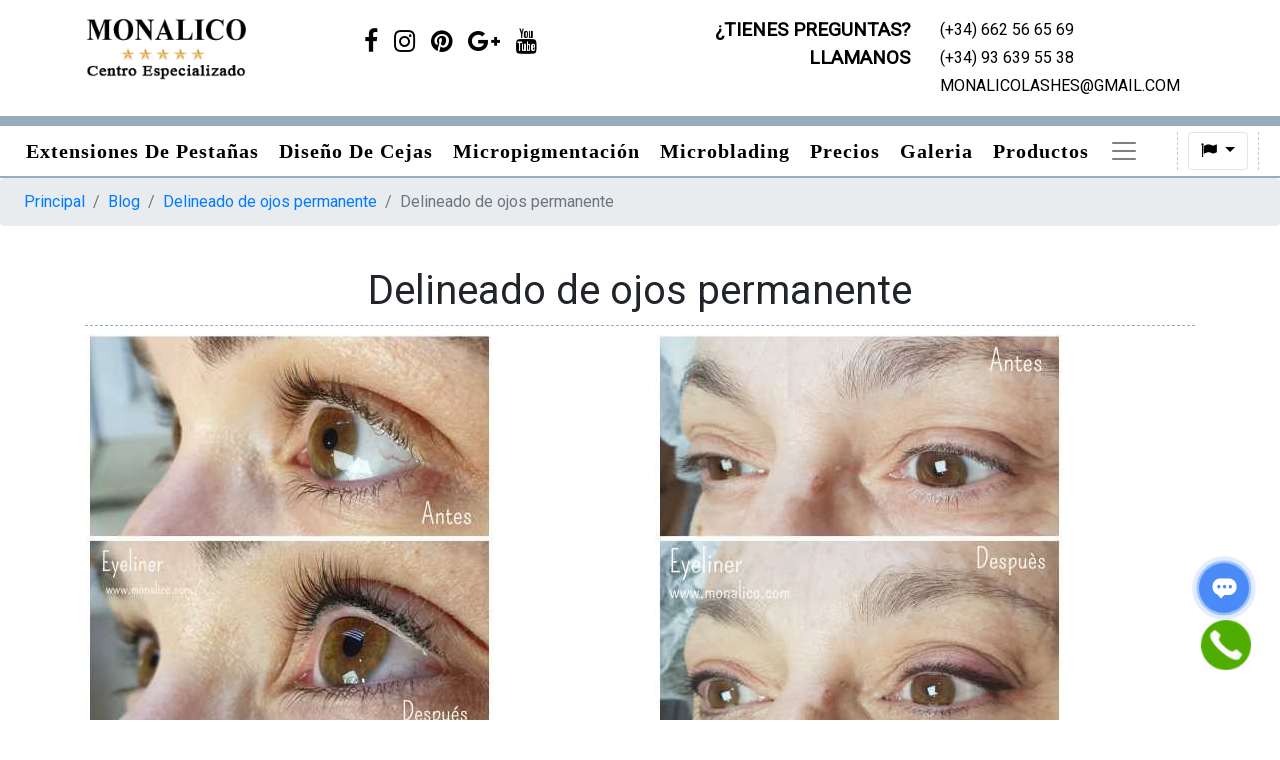

--- FILE ---
content_type: text/html; charset=UTF-8
request_url: https://monalico.com/blog/delineado-de-ojos-permanente/delineado-de-ojos-permanente
body_size: 9948
content:
<!doctype html>
<html lang="en">
    <head>
		<meta charset="utf-8">
        <meta name="viewport" content="width=device-width, initial-scale=1, shrink-to-fit=no">
        <meta name="csrf-token" content="LUqbzzAzs4ijdmc5KxmrIWamjHvsua7gcXMWx6Hq">
		<title>Delineado de ojos permanente - Monalico</title>
<meta name="description" content="¿Por qué deberías de usar un delineado de ojos permanente?">
<link rel="canonical" href="https://monalico.com/delineado-de-ojos-permanente"/>
<meta property="og:title" content="Delineado de ojos permanente" />
<meta property="og:description" content="¿Por qué deberías de usar un delineado de ojos permanente?" />

<meta name="twitter:title" content="Delineado de ojos permanente" />
<meta name="twitter:description" content="¿Por qué deberías de usar un delineado de ojos permanente?" />
<script type="application/ld+json">{"@context":"https:\/\/schema.org","@type":"WebPage","name":"Delineado de ojos permanente","description":"\u00bfPor qu\u00e9 deber\u00edas de usar un delineado de ojos permanente?"}</script>
		<link rel="stylesheet" href="/css/app.css">
					<!-- Global site tag (gtag.js) - Google Analytics -->
<script src="https://www.googletagmanager.com/gtag/js?id=UA-97010912-1"></script>
<script>
window.dataLayer = window.dataLayer || [];
function gtag(){dataLayer.push(arguments);}
gtag("js", new Date());

gtag("config", "UA-97010912-1");
</script>
<!-- Yandex.Metrika counter -->
<script type="text/javascript">
(function(m,e,t,r,i,k,a){m[i]=m[i]||function(){(m[i].a=m[i].a||[]).push(arguments)};
m[i].l=1*new Date();k=e.createElement(t),a=e.getElementsByTagName(t)[0],k.async=1,k.src=r,a.parentNode.insertBefore(k,a)})
(window, document, "script", "https://mc.yandex.ru/metrika/tag.js", "ym");

ym(44361619, "init", {
           clickmap:true,
            trackLinks:true,
            accurateTrackBounce:true,
            webvisor:true
});
</script>
<noscript><div><img src="https://mc.yandex.ru/watch/44361619" style="position:absolute; left:-9999px;" alt="" /></div></noscript>
<!-- /Yandex.Metrika counter -->
			<script language="javascript">
				function clearData()
				{
					if(window.clipboardData != undefined)
						window.clipboardData.setData('text', '');
				}
				function cldata()
				{
					if(window.clipboardData != undefined)
						window.clipboardData.clearData();
				}
				setInterval("cldata();", 1000);

				// When the user clicks on the button, scroll to the top of the document
				function scrollToTop() {
				document.body.scrollTop = 0; // For Safari
				document.documentElement.scrollTop = 0; // For Chrome, Firefox, IE and Opera
				}
			</script>
			</head>
	
	<body ondragstart="return false;" onselectstart="return false;"  oncontextmenu="return false;" onload="clearData();" onblur="clearData();">
        <header class="container p-3 animated fadeIn">
			<div class="row">
				<div class="col-12 col-md-6 text-center text-md-left">
					<div class="row">
						<div class="col-12 col-md-7 col-lg-4">
														<a href="/" class="logotype">
															<img src="/storage/main/logo-estrellas2.png" alt="Monalico" />
														</a>
													</div>
												<div class="col-12 col-md-5 col-lg-8 p-0">
							<ul class="social-links pt-4 pt-md-0">
																<li class="nav-item">
									<a class="nav-link px-2" href="https://www.facebook.com/extensionesdepestanasenbarcelonamonalico?pnref=story">
										<span class="fa fa-facebook"></span>
									</a>
								</li>
																<li class="nav-item">
									<a class="nav-link px-2" href="https://www.instagram.com/monalico_lashes/">
										<span class="fa fa-instagram"></span>
									</a>
								</li>
																<li class="nav-item">
									<a class="nav-link px-2" href="https://es.pinterest.com/monalico/extensiones-de-pesta%C3%B1as-una-a-una-monalico/">
										<span class="fa fa-pinterest"></span>
									</a>
								</li>
																<li class="nav-item">
									<a class="nav-link px-2" href="https://www.google.es/maps/place/Extensiones+de+Pesta%C3%B1as+y+Dise%C3%B1o+de+Cejas+%22Monalico%22/@41.4342029,2.1481113,12z/data=!4m8!1m2!2m1!1sextensiones+de+pesta%C3%B1as+en+barcelona!3m4!1s0x12a4a27e6618039b:0xf77ef5519bb9612!8m2!3d41.386314!4d2.161444">
										<span class="fa fa-google-plus"></span>
									</a>
								</li>
																<li class="nav-item">
									<a class="nav-link px-2" href="https://www.youtube.com/channel/UCIh2zxmqeZFKe3NlUrjjpsA/videos">
										<span class="fa fa-youtube"></span>
									</a>
								</li>
															</ul>
						</div>
											</div>
				</div>
				<div class="col-12 col-md-6 mt-3 mt-md-0">
					<div class="row contacts">
						<div class="col-12 col-md-6 question text-center text-md-right">
							¿TIENES PREGUNTAS? LLAMANOS
						</div>
						<div class="col-12 col-md-6 contact-items text-center text-md-left">
							<div>(+34) 662 56 65 69</div>
							<div>(+34) 93 639 55 38</div>
							<div class="email">MONALICOLASHES@GMAIL.COM</div>
						</div>
					</div>
				</div>
			</div>
		</header>
		<section class="container-fluid fluid-custom animated fadeIn przi">
			<div class="row">	
				<nav class="navbar navbar-light navbar-expand-lg navbar-template">
					<div class="d-flex flex-row order-2 order-lg-3 w-md-100">
												<div class="flags-menu navbar-nav flex-row align-items-center dropdown">
							<button class="btn btn-outline-light dropdown-toggle" type="button" id="dropdownLangs" data-toggle="dropdown" aria-haspopup="true" aria-expanded="false">
								<i class="fa fa-flag" aria-hidden="true"></i>
							</button>
							<ul class="dropdown-menu dropdown-menu-right" aria-labelledby="dropdownLangs">
																<li class="nav-item">
									<a class="nav-link px-1" lang="es-Es" hreflang="es-Es" href="/">
									<img src="/storage/posts/13042020//48x4FcAawhzfiSMq4kCGpiyDgEz2KzmsJbmGYigg.png" title="Espanol" alt="Espanol">
									</a>
								</li>
																<li class="nav-item">
									<a class="nav-link px-1" lang="en-En" hreflang="en-En" href="/en">
									<img src="/storage/posts/13042020//ISFbQejb2QpDSKUFjQZXAjTxWa4VrbuMul68RufV.png" title="English" alt="English">
									</a>
								</li>
															</ul>
						</div>
												<button class="navbar-toggler ml-auto" type="button" data-toggle="collapse" data-target="#navbarNavDropdown"  aria-controls="navbarNavDropdown" aria-expanded="true" aria-label="Toggle navigation">
							<span class="navbar-toggler-icon"></span>
						</button>
					</div>
										<div class="collapse navbar-collapse order-3 order-lg-2" id="navbarNavDropdown">
						<ul class="navbar-nav align-self-end mr-auto" id="nav-primary">
														<li class="nav-item mb-3 mb-md-0">
								<a class="nav-link scroll-link" href="/">
									Extensiones de pestañas
								</a>
							</li>
														<li class="nav-item mb-3 mb-md-0">
								<a class="nav-link scroll-link" href="/diseno-de-cejas">
									Diseño de Cejas
								</a>
							</li>
														<li class="nav-item mb-3 mb-md-0">
								<a class="nav-link scroll-link" href="/eyeliner-micromigmentacion">
									Micropigmentación
								</a>
							</li>
														<li class="nav-item mb-3 mb-md-0">
								<a class="nav-link scroll-link" href="/microblading">
									Microblading
								</a>
							</li>
														<li class="nav-item mb-3 mb-md-0">
								<a class="nav-link scroll-link" href="/precios-extensiones-de-pestanas-diseno-de-cejas-microblading">
									Precios
								</a>
							</li>
														<li class="nav-item mb-3 mb-md-0">
								<a class="nav-link scroll-link" href="/galeria">
									Galeria
								</a>
							</li>
														<li class="nav-item mb-3 mb-md-0">
								<a class="nav-link scroll-link" href="/productos-para-extensiones-de-pestanas-y-cejas">
									Productos
								</a>
							</li>
														<li class="nav-item mb-3 mb-md-0">
								<a class="nav-link scroll-link" href="/category/blog">
									Blog
								</a>
							</li>
														<li class="nav-item mb-3 mb-md-0">
								<a class="nav-link scroll-link" href="/contactos">
									Contactos
								</a>
							</li>
														<li class="nav-item dropdown d-none">
								<a class="nav-link dropdown-toggl" href="#" id="navbarDropdownMenu" role="button" data-toggle="dropdown" aria-haspopup="true" aria-expanded="false">
									<span class="navbar-toggler-icon"></span>
								</a>
								<ul class="dropdown-menu dropdown-menu-right bg-info" aria-labelledby="navbarDropdownMenu"></ul>
							</li>
						</ul>
					</div>
									</nav>
			</div>
		</section>
		
				
		<nav aria-label="breadcrumb">
    <ol class="breadcrumb">
        <li class="breadcrumb-item"><a href="/">Principal</a></li>
        <li class="breadcrumb-item"><a href="/blog">Blog</a></li>
                <li class="breadcrumb-item"><a href="/blog/delineado-de-ojos-permanente">Delineado de ojos permanente</a></li>
                <li class="breadcrumb-item active" aria-current="page">Delineado de ojos permanente</li>
    </ol>
</nav>
		<div class="content container">
			<div class="row">
    <div class="col-12">
                <h1>Delineado de ojos permanente</h1>
                        <div class="row">
                        <div class="col-12 col-md mb-3">
                <img src="/storage//posts/20062020/bdc48e2d422624f9d2348a5fdb58c4ce.jpg"
                                alt="Delineado de ojos permanente en Monalico"
                                />
            </div>
                                    <div class="col-12 col-md mb-3">
                <img src="/storage//posts/20062020/c512aa668a0fd7d8e7219ed3a9043bc7.jpg" 
                                alt="Delineado de ojos permanente en centro especializado"
                                />
            </div>
                    </div>
                <div class="body">
            <p>&nbsp;El delineado de ojos es una de las técnicas de maquillaje más usadas y también es una de las que demora más tiempo. Para hacer que tu rutina sea mucho más fácil, se han creado técnicas que ofrecen resultados duraderos. Si aún no tomas la decisión, te explicaremos por que deberías de usar el delineado de ojos permanente.</p><h2><strong>¿Qué es el delineado de ojos permanente?</strong></h2><p>&nbsp;Esta técnica consiste en usar el microblading para realizar un tatuaje semipermanente sobre tus párpados superiores. De esta forma, puedes hacer qué estés delineada durante las 24 horas del día.</p><h2><strong>¿Cuáles son los beneficios de usarlo?</strong></h2><ol><li>Puedes darle el grosor y el largo qué deseas.</li><li>Tus ojos se verán más expresivos y grandes.</li><li>No tendrás qué retocar tu delineado por un largo tiempo.</li><li>Los resultados se conservan por más de un año.</li></ol><h2><strong>¿Cualquier mujer puede usarlo?</strong></h2><p>&nbsp;Los casos en los qué no es recomendado usarlo son:</p><ul><li>Cuando padeces de diabetes.</li><li>Durante el embarazo.</li><li>Cuando tienes alguna enfermedad qué se transmite por la sangre.</li><li>Si tienes hemofilia o algún problema de coagulación.</li><li>Si padeces de enfermedades cutánea como psoriasis o dermatitis.</li></ul><h2><strong>¿Dónde puedes probar esta técnica?</strong></h2><p>&nbsp;Para obtener buenos resultados con el delineado de ojos permanente, te invitamos a solicitar la ayuda de nuestros expertos. Contáctanos y agenda una cita hoy mismo.</p>
        </div>
            </div>
</div>
    <div class="alert alert-primary mt-3 text-center linktolink-block">
        <b>También os interesará leer sobre</b> - 
        <a href="/blog/delineado-de-ojos-permanente">
            <b>Delineado de ojos permanente</b>
        </a>
    </div>
		</div>
					<div id="contact-form-app-1168" class="w-100 container pt-5 mb-0 under-head-form">
    <div v-if="send" class="alert alert-secondary" role="alert" >Mensaje enviado exitosamente!</div>
    <div v-else class="contact_form row" >
        <div class="col-12 col-md-6 col-lg-4">
            <div class="form-group mb-3">
                <label for="Name">Nombre</label> 
                <input type="text" class="w-100" v-model="form.name" required="">
            </div>
        </div>
        <div class="col-12 col-md-6 col-lg-4">
            <div class="form-group mb-3">
                <label for="Phone">Número de teléfono</label>
                <input type="text" class="w-100" v-model="form.phone" required="">
            </div>
        </div>
        <div class="col-12 col-lg-4">
            <div class="form-group mb-3">
                <label for="Email">E-mail</label>
                <input type="email" class="w-100" v-model="form.email" required="">
            </div>
        </div>
        <div class="col-12">
            <div class="form-group mb-3">
                <label for="Message">Mensaje</label>
                <textarea v-model="form.message" class="w-100 contact-message" required=""></textarea>
            </div>
        </div>
        <div class="col-12" v-show="errors.length > 0">
            <div class="alert alert-danger" role="alert" v-for="error in errors">{{error}}</div>
        </div>
        <div class="col-12">
            <div class="row">
                <div class="col-12 col-lg-8">
                                    </div>
                <div class="col-12 col-lg-4">
                    <a class="button btn btn-success" v-on:click="save">Enviar</a>    
                </div>
            </div>
        </div>
    </div>
    <hr>
    </div>		        <!-- Footer -->
        <footer class="container-fluid fluid-custom animated fadeIn">
			<div class="row">
				<div class="container">
					<div class="row">
						<div class="col-12 col-md-3">
							<span class="cl-1">
								<img src="/wp-content/uploads/2018/10/logo-estrellas2.png" alt="Centro Especializado – Monalico - Extensiones de pestañas y diseño de cejas en Barcelona">
							</span>
							<span class="cl-1">	
								<a href="#">(+34) 662 56 65 69</a>
								<a href="#">(+34) 93 639 55 38</a>
								<a class="email" href="mailto:MONALICOLASHES@GMAIL.COM">MONALICOLASHES@GMAIL.COM</a>
							</span>
						</div>
												<div class="col-12 col-md-3">
							<ul>
																<li>
									<a href="/contactos">
										Contactos
									</a>
								</li>
																<li>
									<a href="/quienes-somos">
										Quienes Somos
									</a>
								</li>
																<li>
									<a href="/condiciones-legales">
										Términos y condiciones de uso de la web
									</a>
								</li>
															</ul>
						</div>
																		<div class="col-12 col-md-3">
							<ul>
																<li>
									<a href="/extensiones-de-pestanas-barcelona/">
										Extensiones de Pestañas Mujer
									</a>
								</li>
																<li>
									<a href="/extensiones-de-pestanas-barcelona/">
										Extensiones de Pestañas Hombre
									</a>
								</li>
																<li>
									<a href="/diseno-de-cejas-barcelona/">
										Diseño de Cejas
									</a>
								</li>
																<li>
									<a href="/microblanding-barcelona/">
										Microblading
									</a>
								</li>
																<li>
									<a href="/productos-para-extensiones-de-pestanas-y-cejas/">
										Productos
									</a>
								</li>
																<li>
									<a href="/category/blog/">
										Blog
									</a>
								</li>
																<li>
									<a href="/galeria">
										Galeria
									</a>
								</li>
															</ul>
						</div>
												<div class="col-12 col-md-3">
														<div class="social_icons"> 
																<a target="_blank" href="https://www.facebook.com/extensionesdepestanasenbarcelonamonalico?pnref=story" title="">
									<i class="fa fa-facebook" aria-hidden="true"></i>
								</a>
																<a target="_blank" href="https://www.instagram.com/monalico_lashes/" title="">
									<i class="fa fa-instagram" aria-hidden="true"></i>
								</a>
																<a target="_blank" href="https://es.pinterest.com/monalico/extensiones-de-pesta%C3%B1as-una-a-una-monalico/" title="">
									<i class="fa fa-pinterest" aria-hidden="true"></i>
								</a>
																<a target="_blank" href="https://www.google.es/maps/place/Extensiones+de+Pesta%C3%B1as+y+Dise%C3%B1o+de+Cejas+%22Monalico%22/@41.4342029,2.1481113,12z/data=!4m8!1m2!2m1!1sextensiones+de+pesta%C3%B1as+en+barcelona!3m4!1s0x12a4a27e6618039b:0xf77ef5519bb9612!8m2!3d41.386314!4d2.161444" title="">
									<i class="fa fa-google-plus" aria-hidden="true"></i>
								</a>
																<a target="_blank" href="https://www.youtube.com/channel/UCIh2zxmqeZFKe3NlUrjjpsA/videos" title="">
									<i class="fa fa-youtube" aria-hidden="true"></i>
								</a>
															</div>
													</div>  
					</div>
					<div class="row">
						<div class="col copy">
							&copy; 2018-2026 derechos de autor. Todos los derechos reservados
						</div>
					</div>
				</div>
			</div>
		</footer>

		<script src="/js/jquery-3.4.1.slim.min.js"></script>	
					<style type="text/css">
    .wl_hide {
        display: none;
    }
    
    .wl_feedback_wrap {
        position: fixed;
        right: 29px;
        bottom: 50px;
        width: 50px;
        z-index: 999;
    }
    
    .wl_feedback_wrap img {
        width: 100%;
        height: auto;
        display: block;
    }
    
    .wl_feedback__show {
        cursor: pointer;
        border-radius: 50%;
        display: flex;
        align-items: center;
        justify-content: center;
    }
    
    .wl_feedback__show.wl_opened {
        background: rgba(255,255,255,0.2);
    }
    
    .wl_swinging {
        -webkit-animation: swinging 15s ease-in-out 0s infinite;
        -moz-animation: swinging 15s ease-in-out 0s infinite;
        animation: swinging 15s ease-in-out 0s infinite;
    }
    
    .wl_feedback_wrap .wl_feedback__close_img {
        display: none;
    }
    
    .wl_feedback__icon_list {
        display: none;
        position: absolute;
        bottom: 100%;
        width: 100%;
        padding-bottom: 32px;
    } 
    
    .wl_feedback__icon_item {
        display: block;
        margin-top: 16px;
    }
    
    @keyframes  swinging{
        0% { transform: rotate(0); }
        5% { transform: rotate(12deg); }
        10% { transform: rotate(-10deg); }
        15% { transform: rotate(9deg); }
        20% { transform: rotate(-8deg); }
        25% { transform: rotate(7deg); }
        30% { transform: rotate(-6deg); }
        35% { transform: rotate(5deg); }
        40% { transform: rotate(-4deg); }
        45% { transform: rotate(3deg); }
        50% { transform: rotate(0); }
        100% { transform: rotate(0); }
    }
    
    @-webkit-keyframes swinging{
        0% { -webkit-transform: rotate(0); }
        5% { -webkit-transform: rotate(12deg); }
        10% { -webkit-transform: rotate(-10deg); }
        15% { -webkit-transform: rotate(9deg); }
        20% { -webkit-transform: rotate(-8deg); }
        25% { -webkit-transform: rotate(7deg); }
        30% { -webkit-transform: rotate(-6deg); }
        35% { -webkit-transform: rotate(5deg); }
        40% { -webkit-transform: rotate(-4deg); }
        45% { -webkit-transform: rotate(3deg); }
        50% { -webkit-transform: rotate(0); }
        100% { -webkit-transform: rotate(0); }
    }
    
    @-moz-keyframes swinging{
        0% { -moz-transform: rotate(0); }
        5% { -moz-transform: rotate(12deg); }
        10% { -moz-transform: rotate(-10deg); }
        15% { -moz-transform: rotate(9deg); }
        20% { -moz-transform: rotate(-8deg); }
        25% { -moz-transform: rotate(7deg); }
        30% { -moz-transform: rotate(-6deg); }
        35% { -moz-transform: rotate(5deg); }
        40% { -moz-transform: rotate(-4deg); }
        45% { -moz-transform: rotate(3deg); }
        50% { -moz-transform: rotate(0); }
        100% { -moz-transform: rotate(0); }
    }
    
    .wl_popup_wrap {
        position: fixed;
        overflow: auto;
        padding: 10vh 10vw;
        right: 0;
        top: 0;
        bottom: 0;
        left: 0;
        background: rgba(0,0,0,0.3);
        z-index: 99999999;
        cursor: pointer;
        display: none;
        text-align: center;
    }
    
    .wl_popup_wrap:after {
        display: inline-block;
        width: 0px;
        height: 100%;
        content: '';
        vertical-align: middle;
    }
    
    .wl_feedback__form {
        background: white;
        width: calc(100% - 6px);
        max-width: 398px;
        box-sizing: border-box;
        cursor: default;
        padding-bottom: 32px;
        display: inline-block;
        vertical-align: middle;
        text-align: initial;
    }
    
    .wl_feedback__form_header {
        display: flex;
        align-items: flex-start;
        justify-content: space-between;
    }
    
    .wl_feedback__form_title {
        font-size: 16px;
        text-transform: uppercase;
        width: 100%;
        max-width: 289px;
        padding: 20px 0 14px 29px;
        line-height: 17px;
        border-bottom: solid 1px #a9a9a9;
        box-sizing: border-box;
    }
    
    .wl_feedback__form_title svg {
        display: inline-block;
        vertical-align: middle;
        margin-right: 10px;
    }
    
    .wl_feedback__form_field_wrap {
        max-width: 322px;
        margin: 0 auto 26px auto;
    }
    
    .wl_feedback__form_field_wrap input {
        padding: 8px 8px 8px 12px;
        width: calc(100% - 32px);
        box-sizing: border-box;
        margin: 0 16px 0;
    }
    
    .wl_feedback__form_submit {
        display: block;
        width: 130px;
        margin-left: auto;
        margin-right: auto;
        padding: 10px 0;
        border-radius: 50px;
        background: #2dbd65;
        text-transform: uppercase;
        border: solid 1px #2dbd65;
        color: white;
        transition: .5s;
        font-weight: 600;
        cursor: pointer;
        apperance: unset;
        -webkit-appearance: none;
    }
    
    .wl_feedback__form_submit:hover {
        background: white;
        color: #2dbd65;
    }
    
    .wl_feedback__form_success {
        padding: 4px;
        background: #acffa2;
        margin: 12px 16px 0 16px;
    }
    
    .wl_feedback__form_error {
        padding: 4px;
        background: #ffa2a2;
        margin: 12px 16px 0 16px;
    }
    
    .wl_feedback__form_close {
        margin: 20px 20px 0 0;
        width: 26px;
        height: 26px;
        background: transparent;
        border: none;
        border-radius: 50%;
        transition: .5s;
        padding: 0;
        cursor: pointer;
    }
    
    .wl_feedback__form_close img {
        width: 100%;
        height: 100%;
        display: block;
        transition: .5s;
    }
    
    .wl_feedback__form_close:hover img {
        filter: grayscale(1);
    }
    
    .wl_feedback__form_text {
        text-align: center;
        padding: 0 35px;
        font-size: 14px;
        margin: 20px 0 20px 0;
    }
</style>
<!-- FEEDBACK START -->
<div class="wl_feedback_wrap">
	<div class="wl_feedback__show wl_swinging">
		<img class="wl_feedback__show_img" src="/images/feedback_btn.png" alt="show feedback">
		<img class="wl_feedback__close_img" src="/images/close.png" alt="close">
	</div>
	<div class="wl_feedback__icon_list">
		<a class="wl_feedback__icon_item" target="_blank" href="https://api.whatsapp.com/send?phone=34662566569&text=Buenos%20d%C3%ADas%2C%20tengo%20una%20consulta">
			<img src="/images/whatsapp.png" alt="whatsapp">
		</a>
		<a class="wl_feedback__icon_item show_form" href="#">
			<img src="/images/yellow_phone.png" alt="mail">
		</a>
	</div>
</div>
<div class="wl_popup_wrap">
	<form class="wl_feedback__form" action="#">
		<div class="wl_feedback__form_header">
			<h3 class="wl_feedback__form_title">
				<svg width="27" height="29" xmlns="http://www.w3.org/2000/svg" xmlns:xlink="http://www.w3.org/1999/xlink" viewBox="662 56 65 69"><image xlink:href="[data-uri]" width="27" height="29" x="790" y="251"/></svg>
				Contactar
			</h3>
			<button class="wl_feedback__form_close">
				<img src="/images/close.svg" alt="close">
			</button>			
		</div>
		<p class="wl_feedback__form_text">Rellene el formulario y nuestro especialista pondra en contacto con Usted.</p>
		<div class="wl_feedback__form_field_wrap">
			<input required placeholder="Teléfono" type="text" name="phone" id="wl_phone">
		</div>
		<div class="wl_feedback__form_field_wrap">
			<input required type="text" placeholder="Nombre" name="fio" id="wl_fio">
		</div>
		<input class="wl_feedback__form_submit" value="Enviar" type="submit">
		<p class="wl_hide wl_feedback__form_success">Mensaje enviado con éxito.</p>
		<p class="wl_hide wl_feedback__form_error">se produjo un error, intente nuevamente más tarde</p>
	</form>
</div>
<!-- FEEDBACK END -->			<!-- Javascript -->
			<script src="/js/app.js"></script>
			<!-- Other scripts -->
			     
			
    <script>
        new Vue({ 
            el: '#contact-form-app-1168',
            data: {
                form: {
                    name: '',
                    phone: '',
                    email: '',
                    message: ''
                },
                errors: [],
                send: false
            },
            methods: {
                save: function()
                {
                    let formData = new FormData();

                    let isError = false;
                    this.errors = [];

                    for(let key in this.form)
                    {
                        if(this.form[key] == '')
                            isError = true;
                        
                        formData.append(key, this.form[key]);
                    }

                    if(isError)
                        this.errors.push('Todos los campos son obligatorios!');

                    let captchaValue = $("#g-recaptcha-response").val();
                    if(captchaValue == '')
                    {
                        isError = true;
                        this.errors.push('Rellene el captcha');
                    }
                    else
                        formData.append("g-recaptcha-response", captchaValue);

                    if(!isError)
                    {
                        fetch('/save-contact-form', {
                            method: 'post',
                            mode: 'cors',
                            cache: 'no-cache',
                            credentials: 'same-origin',
                            headers: {
                                'X-CSRF-TOKEN': $('meta[name="csrf-token"]').attr('content')
                            },
                            body: formData
                        }).then((response) => {
                            return response.json();
                        }).then((response) => {
                            if(response.type == 'ok')
                                this.send = true;
                        });
                    }
                }
            }
        })
    </script>
    <style>
        
    </style>
    			<!-- END Other scripts -->
			<button onclick="scrollToTop()" id="scrollToTop">
				<i class="fa fa-arrow-up" aria-hidden="true"></i>
			</button>
			
			<script src="https://www.google.com/recaptcha/api.js"></script>

<script>(function(a,m,o,c,r,m){a[m]={id:"49683",hash:"215f7137738c40767d3885afc90c3ed4f63a289a0f7466a9cccd07dbc04ac995",locale:"en",inline:true,setMeta:function(p){this.params=(this.params||[]).concat([p])}};a[o]=a[o]||function(){(a[o].q=a[o].q||[]).push(arguments)};var d=a.document,s=d.createElement('script');s.async=true;s.id=m+'_script';s.src='https://gso.amocrm.ru/js/button.js?1621326026';d.head&&d.head.appendChild(s)}(window,0,'amoSocialButton',0,0,'amo_social_button'));</script>
			<script type="text/javascript">
				$('.wl_feedback__form').on('submit', function(e){
					e.preventDefault();
	
					formData = new FormData();
					formData.append('phone', $('#wl_phone').val());
					formData.append('name', $('#wl_fio').val());
	
					fetch('/save-contact-form', {
						method: 'post',
						mode: 'cors',
						cache: 'no-cache',
						credentials: 'same-origin',
						headers: {
							'X-CSRF-TOKEN': $('meta[name="csrf-token"]').attr('content')
						},
						body: formData
					}).then((response) => {
						return response.json();
					}).then((response) => {
						if(response.type == 'ok')
							$('.wl_feedback__form_success').show();
						else
							$('.wl_feedback__form_error').show();
					});
				});
			
				$('.wl_feedback__show').on('click', function(){
					$(this).toggleClass('wl_swinging');
					$(this).toggleClass('wl_opened');
					$('.wl_feedback__show_img').toggle();
					$('.wl_feedback__close_img').toggle();
	
					if ($(window).innerWidth()>768) {
						$('.wl_popup_wrap').show();
					} else {
						$(this).next().toggle();
					}
				});
			
				$('.wl_feedback__icon_item.show_form').on('click', function(e){
					e.preventDefault();
					$('.wl_popup_wrap').show();
				});
			
				$('.wl_feedback__form_close, .wl_popup_wrap').on('click', function(){
					$('.wl_popup_wrap').hide();
					if ($(window).innerWidth() > 768) {
						$('.wl_feedback__show').addClass('wl_swinging');
						$('.wl_feedback__show').removeClass('wl_opened');
						$('.wl_feedback__show_img').show();
						$('.wl_feedback__close_img').hide();
					}
				});
			
				$('.wl_feedback__form').on('click', function(e){
					e.stopPropagation();
				});
			</script>
				    </body>
</html>
